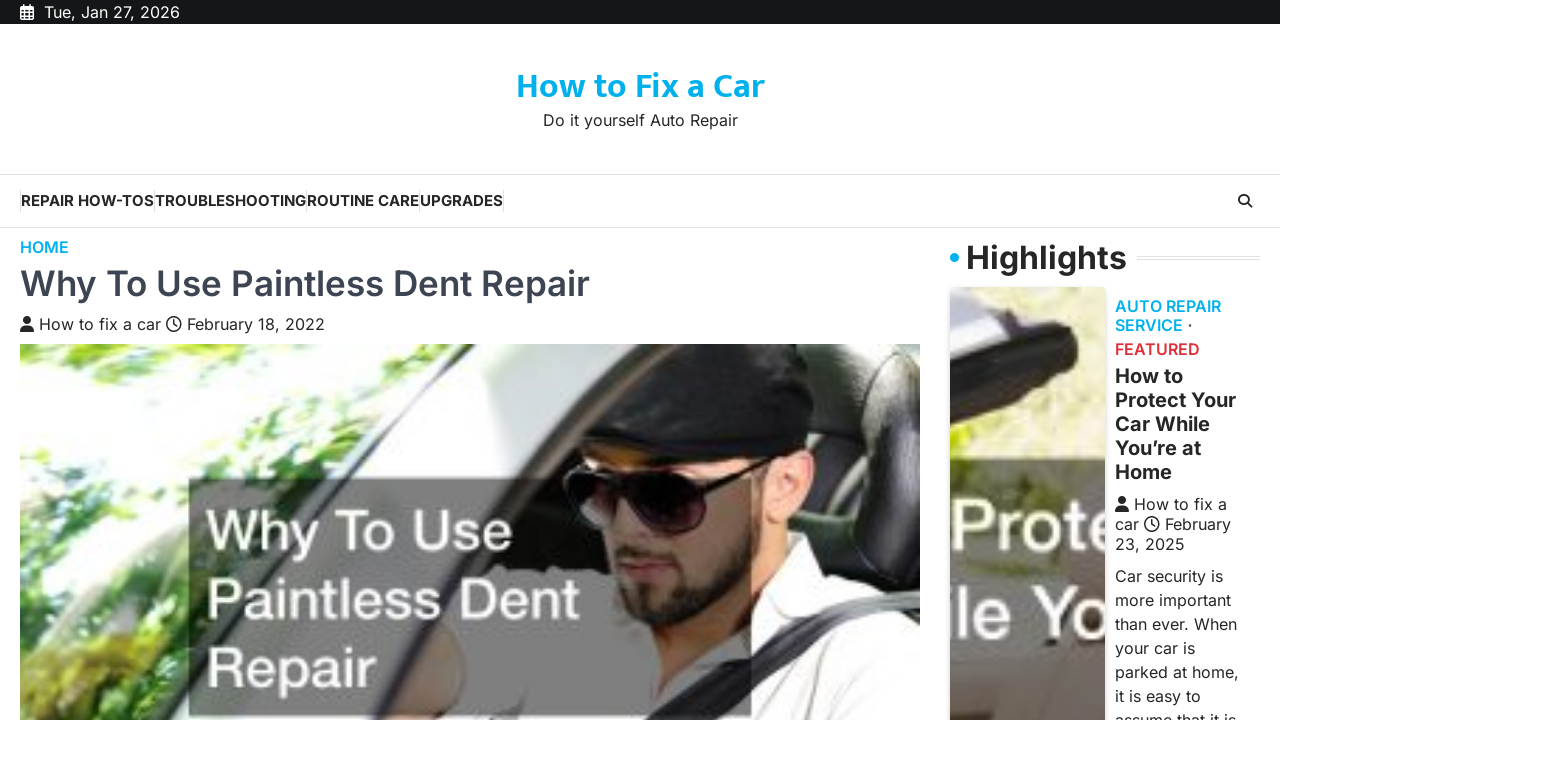

--- FILE ---
content_type: text/html; charset=UTF-8
request_url: https://howtofixacar.info/why-to-use-paintless-dent-repair/
body_size: 13262
content:
<!doctype html>
<html lang="en-US">
<head>
	<meta charset="UTF-8">
	<meta name="viewport" content="width=device-width, initial-scale=1">
	<link rel="profile" href="https://gmpg.org/xfn/11">

	<meta name='robots' content='index, follow, max-image-preview:large, max-snippet:-1, max-video-preview:-1' />

	<!-- This site is optimized with the Yoast SEO plugin v26.8 - https://yoast.com/product/yoast-seo-wordpress/ -->
	<title>Why To Use Paintless Dent Repair - How to Fix a Car</title>
	<link rel="canonical" href="https://howtofixacar.info/why-to-use-paintless-dent-repair/" />
	<meta property="og:locale" content="en_US" />
	<meta property="og:type" content="article" />
	<meta property="og:title" content="Why To Use Paintless Dent Repair - How to Fix a Car" />
	<meta property="og:description" content="If your car has a minor dent in it, you might benefit from paintless dent repair. This is a process&hellip;" />
	<meta property="og:url" content="https://howtofixacar.info/why-to-use-paintless-dent-repair/" />
	<meta property="og:site_name" content="How to Fix a Car" />
	<meta property="article:published_time" content="2022-02-18T18:33:51+00:00" />
	<meta property="article:modified_time" content="2022-02-18T18:33:59+00:00" />
	<meta property="og:image" content="https://howtofixacar.info/wp-content/uploads/2022/02/790080.jpg" />
	<meta property="og:image:width" content="800" />
	<meta property="og:image:height" content="532" />
	<meta property="og:image:type" content="image/jpeg" />
	<meta name="author" content="How to fix a car" />
	<meta name="twitter:card" content="summary_large_image" />
	<meta name="twitter:label1" content="Written by" />
	<meta name="twitter:data1" content="How to fix a car" />
	<meta name="twitter:label2" content="Est. reading time" />
	<meta name="twitter:data2" content="1 minute" />
	<script type="application/ld+json" class="yoast-schema-graph">{"@context":"https://schema.org","@graph":[{"@type":"Article","@id":"https://howtofixacar.info/why-to-use-paintless-dent-repair/#article","isPartOf":{"@id":"https://howtofixacar.info/why-to-use-paintless-dent-repair/"},"author":{"name":"How to fix a car","@id":"https://howtofixacar.info/#/schema/person/c9150c28376fde2394d1a89d74922503"},"headline":"Why To Use Paintless Dent Repair","datePublished":"2022-02-18T18:33:51+00:00","dateModified":"2022-02-18T18:33:59+00:00","mainEntityOfPage":{"@id":"https://howtofixacar.info/why-to-use-paintless-dent-repair/"},"wordCount":206,"commentCount":0,"image":{"@id":"https://howtofixacar.info/why-to-use-paintless-dent-repair/#primaryimage"},"thumbnailUrl":"https://howtofixacar.info/wp-content/uploads/2022/02/790080.jpg","articleSection":["Home"],"inLanguage":"en-US"},{"@type":"WebPage","@id":"https://howtofixacar.info/why-to-use-paintless-dent-repair/","url":"https://howtofixacar.info/why-to-use-paintless-dent-repair/","name":"Why To Use Paintless Dent Repair - How to Fix a Car","isPartOf":{"@id":"https://howtofixacar.info/#website"},"primaryImageOfPage":{"@id":"https://howtofixacar.info/why-to-use-paintless-dent-repair/#primaryimage"},"image":{"@id":"https://howtofixacar.info/why-to-use-paintless-dent-repair/#primaryimage"},"thumbnailUrl":"https://howtofixacar.info/wp-content/uploads/2022/02/790080.jpg","datePublished":"2022-02-18T18:33:51+00:00","dateModified":"2022-02-18T18:33:59+00:00","author":{"@id":"https://howtofixacar.info/#/schema/person/c9150c28376fde2394d1a89d74922503"},"breadcrumb":{"@id":"https://howtofixacar.info/why-to-use-paintless-dent-repair/#breadcrumb"},"inLanguage":"en-US","potentialAction":[{"@type":"ReadAction","target":["https://howtofixacar.info/why-to-use-paintless-dent-repair/"]}]},{"@type":"ImageObject","inLanguage":"en-US","@id":"https://howtofixacar.info/why-to-use-paintless-dent-repair/#primaryimage","url":"https://howtofixacar.info/wp-content/uploads/2022/02/790080.jpg","contentUrl":"https://howtofixacar.info/wp-content/uploads/2022/02/790080.jpg","width":800,"height":532},{"@type":"BreadcrumbList","@id":"https://howtofixacar.info/why-to-use-paintless-dent-repair/#breadcrumb","itemListElement":[{"@type":"ListItem","position":1,"name":"Home","item":"https://howtofixacar.info/"},{"@type":"ListItem","position":2,"name":"Why To Use Paintless Dent Repair"}]},{"@type":"WebSite","@id":"https://howtofixacar.info/#website","url":"https://howtofixacar.info/","name":"How to Fix a Car","description":"Do it yourself Auto Repair","potentialAction":[{"@type":"SearchAction","target":{"@type":"EntryPoint","urlTemplate":"https://howtofixacar.info/?s={search_term_string}"},"query-input":{"@type":"PropertyValueSpecification","valueRequired":true,"valueName":"search_term_string"}}],"inLanguage":"en-US"},{"@type":"Person","@id":"https://howtofixacar.info/#/schema/person/c9150c28376fde2394d1a89d74922503","name":"How to fix a car","image":{"@type":"ImageObject","inLanguage":"en-US","@id":"https://howtofixacar.info/#/schema/person/image/","url":"https://secure.gravatar.com/avatar/9baecf92bae6639a4e61738fb5c8b53b063b214f232b91bd950a7b295f0cd154?s=96&d=wavatar&r=g","contentUrl":"https://secure.gravatar.com/avatar/9baecf92bae6639a4e61738fb5c8b53b063b214f232b91bd950a7b295f0cd154?s=96&d=wavatar&r=g","caption":"How to fix a car"},"url":"https://howtofixacar.info/author/how-to-fix-a-car/"}]}</script>
	<!-- / Yoast SEO plugin. -->


<link rel="alternate" type="application/rss+xml" title="How to Fix a Car &raquo; Feed" href="https://howtofixacar.info/feed/" />
<link rel="alternate" title="oEmbed (JSON)" type="application/json+oembed" href="https://howtofixacar.info/wp-json/oembed/1.0/embed?url=https%3A%2F%2Fhowtofixacar.info%2Fwhy-to-use-paintless-dent-repair%2F" />
<link rel="alternate" title="oEmbed (XML)" type="text/xml+oembed" href="https://howtofixacar.info/wp-json/oembed/1.0/embed?url=https%3A%2F%2Fhowtofixacar.info%2Fwhy-to-use-paintless-dent-repair%2F&#038;format=xml" />
<style id='wp-img-auto-sizes-contain-inline-css'>
img:is([sizes=auto i],[sizes^="auto," i]){contain-intrinsic-size:3000px 1500px}
/*# sourceURL=wp-img-auto-sizes-contain-inline-css */
</style>
<style id='wp-emoji-styles-inline-css'>

	img.wp-smiley, img.emoji {
		display: inline !important;
		border: none !important;
		box-shadow: none !important;
		height: 1em !important;
		width: 1em !important;
		margin: 0 0.07em !important;
		vertical-align: -0.1em !important;
		background: none !important;
		padding: 0 !important;
	}
/*# sourceURL=wp-emoji-styles-inline-css */
</style>
<style id='wp-block-library-inline-css'>
:root{--wp-block-synced-color:#7a00df;--wp-block-synced-color--rgb:122,0,223;--wp-bound-block-color:var(--wp-block-synced-color);--wp-editor-canvas-background:#ddd;--wp-admin-theme-color:#007cba;--wp-admin-theme-color--rgb:0,124,186;--wp-admin-theme-color-darker-10:#006ba1;--wp-admin-theme-color-darker-10--rgb:0,107,160.5;--wp-admin-theme-color-darker-20:#005a87;--wp-admin-theme-color-darker-20--rgb:0,90,135;--wp-admin-border-width-focus:2px}@media (min-resolution:192dpi){:root{--wp-admin-border-width-focus:1.5px}}.wp-element-button{cursor:pointer}:root .has-very-light-gray-background-color{background-color:#eee}:root .has-very-dark-gray-background-color{background-color:#313131}:root .has-very-light-gray-color{color:#eee}:root .has-very-dark-gray-color{color:#313131}:root .has-vivid-green-cyan-to-vivid-cyan-blue-gradient-background{background:linear-gradient(135deg,#00d084,#0693e3)}:root .has-purple-crush-gradient-background{background:linear-gradient(135deg,#34e2e4,#4721fb 50%,#ab1dfe)}:root .has-hazy-dawn-gradient-background{background:linear-gradient(135deg,#faaca8,#dad0ec)}:root .has-subdued-olive-gradient-background{background:linear-gradient(135deg,#fafae1,#67a671)}:root .has-atomic-cream-gradient-background{background:linear-gradient(135deg,#fdd79a,#004a59)}:root .has-nightshade-gradient-background{background:linear-gradient(135deg,#330968,#31cdcf)}:root .has-midnight-gradient-background{background:linear-gradient(135deg,#020381,#2874fc)}:root{--wp--preset--font-size--normal:16px;--wp--preset--font-size--huge:42px}.has-regular-font-size{font-size:1em}.has-larger-font-size{font-size:2.625em}.has-normal-font-size{font-size:var(--wp--preset--font-size--normal)}.has-huge-font-size{font-size:var(--wp--preset--font-size--huge)}.has-text-align-center{text-align:center}.has-text-align-left{text-align:left}.has-text-align-right{text-align:right}.has-fit-text{white-space:nowrap!important}#end-resizable-editor-section{display:none}.aligncenter{clear:both}.items-justified-left{justify-content:flex-start}.items-justified-center{justify-content:center}.items-justified-right{justify-content:flex-end}.items-justified-space-between{justify-content:space-between}.screen-reader-text{border:0;clip-path:inset(50%);height:1px;margin:-1px;overflow:hidden;padding:0;position:absolute;width:1px;word-wrap:normal!important}.screen-reader-text:focus{background-color:#ddd;clip-path:none;color:#444;display:block;font-size:1em;height:auto;left:5px;line-height:normal;padding:15px 23px 14px;text-decoration:none;top:5px;width:auto;z-index:100000}html :where(.has-border-color){border-style:solid}html :where([style*=border-top-color]){border-top-style:solid}html :where([style*=border-right-color]){border-right-style:solid}html :where([style*=border-bottom-color]){border-bottom-style:solid}html :where([style*=border-left-color]){border-left-style:solid}html :where([style*=border-width]){border-style:solid}html :where([style*=border-top-width]){border-top-style:solid}html :where([style*=border-right-width]){border-right-style:solid}html :where([style*=border-bottom-width]){border-bottom-style:solid}html :where([style*=border-left-width]){border-left-style:solid}html :where(img[class*=wp-image-]){height:auto;max-width:100%}:where(figure){margin:0 0 1em}html :where(.is-position-sticky){--wp-admin--admin-bar--position-offset:var(--wp-admin--admin-bar--height,0px)}@media screen and (max-width:600px){html :where(.is-position-sticky){--wp-admin--admin-bar--position-offset:0px}}

/*# sourceURL=wp-block-library-inline-css */
</style><style id='global-styles-inline-css'>
:root{--wp--preset--aspect-ratio--square: 1;--wp--preset--aspect-ratio--4-3: 4/3;--wp--preset--aspect-ratio--3-4: 3/4;--wp--preset--aspect-ratio--3-2: 3/2;--wp--preset--aspect-ratio--2-3: 2/3;--wp--preset--aspect-ratio--16-9: 16/9;--wp--preset--aspect-ratio--9-16: 9/16;--wp--preset--color--black: #000000;--wp--preset--color--cyan-bluish-gray: #abb8c3;--wp--preset--color--white: #ffffff;--wp--preset--color--pale-pink: #f78da7;--wp--preset--color--vivid-red: #cf2e2e;--wp--preset--color--luminous-vivid-orange: #ff6900;--wp--preset--color--luminous-vivid-amber: #fcb900;--wp--preset--color--light-green-cyan: #7bdcb5;--wp--preset--color--vivid-green-cyan: #00d084;--wp--preset--color--pale-cyan-blue: #8ed1fc;--wp--preset--color--vivid-cyan-blue: #0693e3;--wp--preset--color--vivid-purple: #9b51e0;--wp--preset--gradient--vivid-cyan-blue-to-vivid-purple: linear-gradient(135deg,rgb(6,147,227) 0%,rgb(155,81,224) 100%);--wp--preset--gradient--light-green-cyan-to-vivid-green-cyan: linear-gradient(135deg,rgb(122,220,180) 0%,rgb(0,208,130) 100%);--wp--preset--gradient--luminous-vivid-amber-to-luminous-vivid-orange: linear-gradient(135deg,rgb(252,185,0) 0%,rgb(255,105,0) 100%);--wp--preset--gradient--luminous-vivid-orange-to-vivid-red: linear-gradient(135deg,rgb(255,105,0) 0%,rgb(207,46,46) 100%);--wp--preset--gradient--very-light-gray-to-cyan-bluish-gray: linear-gradient(135deg,rgb(238,238,238) 0%,rgb(169,184,195) 100%);--wp--preset--gradient--cool-to-warm-spectrum: linear-gradient(135deg,rgb(74,234,220) 0%,rgb(151,120,209) 20%,rgb(207,42,186) 40%,rgb(238,44,130) 60%,rgb(251,105,98) 80%,rgb(254,248,76) 100%);--wp--preset--gradient--blush-light-purple: linear-gradient(135deg,rgb(255,206,236) 0%,rgb(152,150,240) 100%);--wp--preset--gradient--blush-bordeaux: linear-gradient(135deg,rgb(254,205,165) 0%,rgb(254,45,45) 50%,rgb(107,0,62) 100%);--wp--preset--gradient--luminous-dusk: linear-gradient(135deg,rgb(255,203,112) 0%,rgb(199,81,192) 50%,rgb(65,88,208) 100%);--wp--preset--gradient--pale-ocean: linear-gradient(135deg,rgb(255,245,203) 0%,rgb(182,227,212) 50%,rgb(51,167,181) 100%);--wp--preset--gradient--electric-grass: linear-gradient(135deg,rgb(202,248,128) 0%,rgb(113,206,126) 100%);--wp--preset--gradient--midnight: linear-gradient(135deg,rgb(2,3,129) 0%,rgb(40,116,252) 100%);--wp--preset--font-size--small: 13px;--wp--preset--font-size--medium: 20px;--wp--preset--font-size--large: 36px;--wp--preset--font-size--x-large: 42px;--wp--preset--spacing--20: 0.44rem;--wp--preset--spacing--30: 0.67rem;--wp--preset--spacing--40: 1rem;--wp--preset--spacing--50: 1.5rem;--wp--preset--spacing--60: 2.25rem;--wp--preset--spacing--70: 3.38rem;--wp--preset--spacing--80: 5.06rem;--wp--preset--shadow--natural: 6px 6px 9px rgba(0, 0, 0, 0.2);--wp--preset--shadow--deep: 12px 12px 50px rgba(0, 0, 0, 0.4);--wp--preset--shadow--sharp: 6px 6px 0px rgba(0, 0, 0, 0.2);--wp--preset--shadow--outlined: 6px 6px 0px -3px rgb(255, 255, 255), 6px 6px rgb(0, 0, 0);--wp--preset--shadow--crisp: 6px 6px 0px rgb(0, 0, 0);}:where(.is-layout-flex){gap: 0.5em;}:where(.is-layout-grid){gap: 0.5em;}body .is-layout-flex{display: flex;}.is-layout-flex{flex-wrap: wrap;align-items: center;}.is-layout-flex > :is(*, div){margin: 0;}body .is-layout-grid{display: grid;}.is-layout-grid > :is(*, div){margin: 0;}:where(.wp-block-columns.is-layout-flex){gap: 2em;}:where(.wp-block-columns.is-layout-grid){gap: 2em;}:where(.wp-block-post-template.is-layout-flex){gap: 1.25em;}:where(.wp-block-post-template.is-layout-grid){gap: 1.25em;}.has-black-color{color: var(--wp--preset--color--black) !important;}.has-cyan-bluish-gray-color{color: var(--wp--preset--color--cyan-bluish-gray) !important;}.has-white-color{color: var(--wp--preset--color--white) !important;}.has-pale-pink-color{color: var(--wp--preset--color--pale-pink) !important;}.has-vivid-red-color{color: var(--wp--preset--color--vivid-red) !important;}.has-luminous-vivid-orange-color{color: var(--wp--preset--color--luminous-vivid-orange) !important;}.has-luminous-vivid-amber-color{color: var(--wp--preset--color--luminous-vivid-amber) !important;}.has-light-green-cyan-color{color: var(--wp--preset--color--light-green-cyan) !important;}.has-vivid-green-cyan-color{color: var(--wp--preset--color--vivid-green-cyan) !important;}.has-pale-cyan-blue-color{color: var(--wp--preset--color--pale-cyan-blue) !important;}.has-vivid-cyan-blue-color{color: var(--wp--preset--color--vivid-cyan-blue) !important;}.has-vivid-purple-color{color: var(--wp--preset--color--vivid-purple) !important;}.has-black-background-color{background-color: var(--wp--preset--color--black) !important;}.has-cyan-bluish-gray-background-color{background-color: var(--wp--preset--color--cyan-bluish-gray) !important;}.has-white-background-color{background-color: var(--wp--preset--color--white) !important;}.has-pale-pink-background-color{background-color: var(--wp--preset--color--pale-pink) !important;}.has-vivid-red-background-color{background-color: var(--wp--preset--color--vivid-red) !important;}.has-luminous-vivid-orange-background-color{background-color: var(--wp--preset--color--luminous-vivid-orange) !important;}.has-luminous-vivid-amber-background-color{background-color: var(--wp--preset--color--luminous-vivid-amber) !important;}.has-light-green-cyan-background-color{background-color: var(--wp--preset--color--light-green-cyan) !important;}.has-vivid-green-cyan-background-color{background-color: var(--wp--preset--color--vivid-green-cyan) !important;}.has-pale-cyan-blue-background-color{background-color: var(--wp--preset--color--pale-cyan-blue) !important;}.has-vivid-cyan-blue-background-color{background-color: var(--wp--preset--color--vivid-cyan-blue) !important;}.has-vivid-purple-background-color{background-color: var(--wp--preset--color--vivid-purple) !important;}.has-black-border-color{border-color: var(--wp--preset--color--black) !important;}.has-cyan-bluish-gray-border-color{border-color: var(--wp--preset--color--cyan-bluish-gray) !important;}.has-white-border-color{border-color: var(--wp--preset--color--white) !important;}.has-pale-pink-border-color{border-color: var(--wp--preset--color--pale-pink) !important;}.has-vivid-red-border-color{border-color: var(--wp--preset--color--vivid-red) !important;}.has-luminous-vivid-orange-border-color{border-color: var(--wp--preset--color--luminous-vivid-orange) !important;}.has-luminous-vivid-amber-border-color{border-color: var(--wp--preset--color--luminous-vivid-amber) !important;}.has-light-green-cyan-border-color{border-color: var(--wp--preset--color--light-green-cyan) !important;}.has-vivid-green-cyan-border-color{border-color: var(--wp--preset--color--vivid-green-cyan) !important;}.has-pale-cyan-blue-border-color{border-color: var(--wp--preset--color--pale-cyan-blue) !important;}.has-vivid-cyan-blue-border-color{border-color: var(--wp--preset--color--vivid-cyan-blue) !important;}.has-vivid-purple-border-color{border-color: var(--wp--preset--color--vivid-purple) !important;}.has-vivid-cyan-blue-to-vivid-purple-gradient-background{background: var(--wp--preset--gradient--vivid-cyan-blue-to-vivid-purple) !important;}.has-light-green-cyan-to-vivid-green-cyan-gradient-background{background: var(--wp--preset--gradient--light-green-cyan-to-vivid-green-cyan) !important;}.has-luminous-vivid-amber-to-luminous-vivid-orange-gradient-background{background: var(--wp--preset--gradient--luminous-vivid-amber-to-luminous-vivid-orange) !important;}.has-luminous-vivid-orange-to-vivid-red-gradient-background{background: var(--wp--preset--gradient--luminous-vivid-orange-to-vivid-red) !important;}.has-very-light-gray-to-cyan-bluish-gray-gradient-background{background: var(--wp--preset--gradient--very-light-gray-to-cyan-bluish-gray) !important;}.has-cool-to-warm-spectrum-gradient-background{background: var(--wp--preset--gradient--cool-to-warm-spectrum) !important;}.has-blush-light-purple-gradient-background{background: var(--wp--preset--gradient--blush-light-purple) !important;}.has-blush-bordeaux-gradient-background{background: var(--wp--preset--gradient--blush-bordeaux) !important;}.has-luminous-dusk-gradient-background{background: var(--wp--preset--gradient--luminous-dusk) !important;}.has-pale-ocean-gradient-background{background: var(--wp--preset--gradient--pale-ocean) !important;}.has-electric-grass-gradient-background{background: var(--wp--preset--gradient--electric-grass) !important;}.has-midnight-gradient-background{background: var(--wp--preset--gradient--midnight) !important;}.has-small-font-size{font-size: var(--wp--preset--font-size--small) !important;}.has-medium-font-size{font-size: var(--wp--preset--font-size--medium) !important;}.has-large-font-size{font-size: var(--wp--preset--font-size--large) !important;}.has-x-large-font-size{font-size: var(--wp--preset--font-size--x-large) !important;}
/*# sourceURL=global-styles-inline-css */
</style>

<style id='classic-theme-styles-inline-css'>
/*! This file is auto-generated */
.wp-block-button__link{color:#fff;background-color:#32373c;border-radius:9999px;box-shadow:none;text-decoration:none;padding:calc(.667em + 2px) calc(1.333em + 2px);font-size:1.125em}.wp-block-file__button{background:#32373c;color:#fff;text-decoration:none}
/*# sourceURL=/wp-includes/css/classic-themes.min.css */
</style>
<link rel='stylesheet' id='newsbreeze-slick-style-css' href='https://howtofixacar.info/wp-content/themes/newsbreeze/assets/css/slick.min.css?ver=1.8.1' media='all' />
<link rel='stylesheet' id='newsbreeze-fontawesome-style-css' href='https://howtofixacar.info/wp-content/themes/newsbreeze/assets/css/fontawesome.min.css?ver=6.4.2' media='all' />
<link rel='stylesheet' id='newsbreeze-google-fonts-css' href='https://howtofixacar.info/wp-content/fonts/219b9c10ee6cbc871e47a85147b44415.css' media='all' />
<link rel='stylesheet' id='newsbreeze-style-css' href='https://howtofixacar.info/wp-content/themes/newsbreeze/style.css?ver=1.0.1' media='all' />
<style id='newsbreeze-style-inline-css'>

	/* Color */
	:root {
		--header-text-color: #00b1ed;
	}
	
	/* Typograhpy */
	:root {
		--font-heading: "Inter", serif;
		--font-main: -apple-system, BlinkMacSystemFont,"Inter", "Segoe UI", Roboto, Oxygen-Sans, Ubuntu, Cantarell, "Helvetica Neue", sans-serif;
	}

	body,
	button, input, select, optgroup, textarea {
		font-family: "Inter", serif;
	}

	.site-title a {
		font-family: "Mukta", serif;
	}

	.site-description {
		font-family: "Inter", serif;
	}
	
/*# sourceURL=newsbreeze-style-inline-css */
</style>
<script src="https://howtofixacar.info/wp-includes/js/jquery/jquery.min.js?ver=3.7.1" id="jquery-core-js"></script>
<script src="https://howtofixacar.info/wp-includes/js/jquery/jquery-migrate.min.js?ver=3.4.1" id="jquery-migrate-js"></script>
<link rel="https://api.w.org/" href="https://howtofixacar.info/wp-json/" /><link rel="alternate" title="JSON" type="application/json" href="https://howtofixacar.info/wp-json/wp/v2/posts/863" /><link rel="EditURI" type="application/rsd+xml" title="RSD" href="https://howtofixacar.info/xmlrpc.php?rsd" />
<meta name="generator" content="WordPress 6.9" />
<link rel='shortlink' href='https://howtofixacar.info/?p=863' />

<style type="text/css" id="breadcrumb-trail-css">.trail-items li::after {content: "/";}</style>
<meta name="generator" content="speculation-rules 1.6.0">
		<style id="wp-custom-css">
			.site-branding a {
    font-size: 35px !important;
}
@media only screen and (max-width:768px){
	h1, h1 a, h1 span{
	font-size:32px !important;
	}
	h2, h2 a, h2 span{
	font-size:26px !important;
	}
	h3, h3 a, h3 span{
	font-size:20px !important;
	}
	h4, h4 a, h4 span{
	font-size:18px !important;
	}
}
@media only screen and (min-width:769px) and (max-width:1024px){
	h1, h1 a, h1 span{
	font-size:35px !important;
	}
	h2, h2 a, h2 span{
	font-size:32px !important;
	}
	h3, h3 a, h3 span{
	font-size:20px !important;
	}
	h4, h4 a, h4 span{
	font-size:18px !important;
	}
}
@media only screen and (min-width:1025px){
	h1, h1 a, h1 span{
	font-size:35px !important;
	}
	h2, h2 a, h2 span{
	font-size:32px !important;
	}
	h3, h3 a, h3 span{
	font-size:20px !important;
	}
	h4, h4 a, h4 span{
	font-size:18px !important;
	}
}
body p, body div{
	font-size:16px !important;
}
h1, h2, h3, h4, h1 a, h2 a, h3 a, h4 a, h1 span, h2 span, h3 span, h4 span{
	line-height:normal !Important;
}		</style>
		</head>

<body class="wp-singular post-template-default single single-post postid-863 single-format-standard wp-embed-responsive wp-theme-newsbreeze right-sidebar light-theme">
		<div id="page" class="site ascendoor-site-wrapper">
		<a class="skip-link screen-reader-text" href="#primary">Skip to content</a>
		<div id="loader">
			<div class="loader-container">
				<div id="preloader" class="style-2">
					<div class="dot"></div>
				</div>
			</div>
		</div><!-- #loader -->
		<header id="masthead" class="site-header header-style-3 logo-size-small">
			<div class="top-middle-header-wrapper " style="background-image: url('');">
									<div class="top-header-part">
						<div class="ascendoor-wrapper">
							<div class="top-header-wrapper">
								<div class="top-header-left">
									<div class="date-wrap">
										<i class="far fa-calendar-alt"></i>
										<span>Tue, Jan 27, 2026</span>
									</div>
								</div>
								<div class="top-header-right">
									<div class="social-icons">
																			</div>
								</div>
							</div>
						</div>
					</div>
								<div class="middle-header-part">
										<div class="ascendoor-wrapper">
						<div class="middle-header-wrapper no-image">
							<div class="site-branding">
																<div class="site-identity">
																		<p class="site-title"><a href="https://howtofixacar.info/" rel="home">How to Fix a Car</a></p>
																		<p class="site-description">
										Do it yourself Auto Repair										</p>
																	</div>
							</div><!-- .site-branding -->
													</div>
					</div>
				</div>
			</div>
			<div class="bottom-header-part-outer">
				<div class="bottom-header-part">
					<div class="ascendoor-wrapper">
						<div class="bottom-header-wrapper">
							<div class="navigation-part">
								<nav id="site-navigation" class="main-navigation">
									<button class="menu-toggle" aria-controls="primary-menu" aria-expanded="false">
										<span class="hamburger">
											<svg viewBox="0 0 100 100" xmlns="http://www.w3.org/2000/svg">
												<circle cx="50" cy="50" r="30"></circle>
												<path class="line--1" d="M0 70l28-28c2-2 2-2 7-2h64"></path>
												<path class="line--2" d="M0 50h99"></path>
												<path class="line--3" d="M0 30l28 28c2 2 2 2 7 2h64"></path>
											</svg>
										</span>
									</button>
									<div class="main-navigation-links">
										<div class="menu-main-menu-container"><ul id="menu-main-menu" class="menu"><li id="menu-item-1668" class="menu-item menu-item-type-taxonomy menu-item-object-category menu-item-1668"><a href="https://howtofixacar.info/category/repair-how-tos/">Repair How-Tos</a></li>
<li id="menu-item-1669" class="menu-item menu-item-type-taxonomy menu-item-object-category menu-item-1669"><a href="https://howtofixacar.info/category/troubleshooting/">Troubleshooting</a></li>
<li id="menu-item-1670" class="menu-item menu-item-type-taxonomy menu-item-object-category menu-item-1670"><a href="https://howtofixacar.info/category/routine-care/">Routine Care</a></li>
<li id="menu-item-1671" class="menu-item menu-item-type-taxonomy menu-item-object-category menu-item-1671"><a href="https://howtofixacar.info/category/upgrades/">Upgrades</a></li>
</ul></div>									</div>
								</nav><!-- #site-navigation -->
							</div>
							<div class="bottom-header-right-part">
								<div class="header-search">
									<div class="header-search-wrap">
										<a href="#" title="Search" class="header-search-icon">
											<i class="fa-solid fa-magnifying-glass"></i>
										</a>
										<div class="header-search-form">
											<form role="search" method="get" class="search-form" action="https://howtofixacar.info/">
				<label>
					<span class="screen-reader-text">Search for:</span>
					<input type="search" class="search-field" placeholder="Search &hellip;" value="" name="s" />
				</label>
				<input type="submit" class="search-submit" value="Search" />
			</form>										</div>
									</div>
								</div>
							</div>
						</div>
					</div>
				</div>
			</div>
		</header><!-- #masthead -->


					<div id="content" class="site-content">
				<div class="ascendoor-wrapper">
					<div class="ascendoor-page">
					<main id="primary" class="site-main">

	
<article id="post-863" class="post-863 post type-post status-publish format-standard has-post-thumbnail hentry category-home">
	<div class="mag-post-single">
		<div class="mag-post-detail">
			<div class="mag-post-category">
				<a href="https://howtofixacar.info/category/home/">Home</a>			</div>
			<header class="entry-header">
				<h1 class="entry-title">Why To Use Paintless Dent Repair</h1>					<div class="mag-post-meta">
						<span class="post-author"> <a class="url fn n" href="https://howtofixacar.info/author/how-to-fix-a-car/"><i class="fas fa-user"></i>How to fix a car</a></span><span class="post-date"><a href="https://howtofixacar.info/why-to-use-paintless-dent-repair/" rel="bookmark"><i class="far fa-clock"></i><time class="entry-date published" datetime="2022-02-18T18:33:51+00:00">February 18, 2022</time><time class="updated" datetime="2022-02-18T18:33:59+00:00">February 18, 2022</time></a></span>					</div>
							</header><!-- .entry-header -->
		</div>
	</div>
	
			<div class="post-thumbnail">
				<img width="320" height="180" src="https://howtofixacar.info/wp-content/uploads/2022/02/790080-320x180.jpg" class="attachment-post-thumbnail size-post-thumbnail wp-post-image" alt="" decoding="async" fetchpriority="high" />			</div><!-- .post-thumbnail -->

			<div class="entry-content">
		<img decoding="async" src="http://howtofixacar.info/wp-content/uploads/2021/08/ftc-disclosure-0809.jpg" style="width:100%; margin:auto;">

<p><p>If your car has a minor dent in it, you might benefit from  <a href='https://www.texasdentworks.com'>paintless dent repair</a>. This is a process that specially-trained technicians use to remove small dents from your car without damaging the paint in the process. Keep reading to learn about why PDR is a good option for you. </p>
<p> <iframe width='700' height='470' src='https://www.youtube.com/embed/nPU4pFl_5Gw' frameborder='0' allow='accelerometer; autoplay; clipboard-write; encrypted-media; gyroscope; picture-in-picture' allowfullscreen></iframe><br /><a href='https://www.youtube.com/watch?v=nPU4pFl_5Gw' rel='nofollow'>Video Source</a></p>
<p>This process has a very quick turnaround time. You can be in your car again in 24 hours. You won&#8217;t need to invest in an expensive rental while you wait in line at an auto body shop.</p>
<p>You will also not need to worry about a bad color match with paint. When others try to repair dents, there can be scratches left that need to be painted over. This method eliminates that risk and leaves you with a car that looks brand new.</p>
<p>The repairs can even be done from the interior of the panel, where the metal is pushed out into its original shape. This unique repair method creates a seamless look for your vehicle.</p>
<p>Call or contact a PDR company or technician today. They can talk you through their process and provide you with great reviews from former customers. Don&#8217;t wait to get your dents repaired.</p>
<p>. </p>
	</div><!-- .entry-content -->

	<footer class="entry-footer">
			</footer><!-- .entry-footer -->

</article><!-- #post-863 -->

	<nav class="navigation post-navigation" aria-label="Posts">
		<h2 class="screen-reader-text">Post navigation</h2>
		<div class="nav-links"><div class="nav-previous"><a href="https://howtofixacar.info/what-is-wheel-alignment/" rel="prev"><span>&#10229;</span> <span class="nav-title">What Is Wheel Alignment?</span></a></div><div class="nav-next"><a href="https://howtofixacar.info/what-its-like-working-in-auto-collision-repair/" rel="next"><span class="nav-title">What Its Like Working in Auto Collision Repair</span> <span>&#10230;</span></a></div></div>
	</nav>				<div class="related-posts">
					<h2>Related Posts</h2>
					<div class="row">
													<div>
								<article id="post-832" class="post-832 post type-post status-publish format-standard has-post-thumbnail hentry category-home">
									
			<div class="post-thumbnail">
				<img width="320" height="180" src="https://howtofixacar.info/wp-content/uploads/2022/02/776858-320x180.jpg" class="attachment-post-thumbnail size-post-thumbnail wp-post-image" alt="" decoding="async" />			</div><!-- .post-thumbnail -->

											<header class="entry-header">
										<h5 class="entry-title"><a href="https://howtofixacar.info/how-to-clean-car-interiors-like-a-pro/" rel="bookmark">How to Clean Car Interiors Like a Pro</a></h5>									</header><!-- .entry-header -->
									<div class="entry-content">
										<p>Video Source Car interiors can get pretty dirty without you noticing. This article will detail how to clean the interior&hellip;</p>
									</div><!-- .entry-content -->
								</article>
							</div>
														<div>
								<article id="post-1375" class="post-1375 post type-post status-publish format-standard has-post-thumbnail hentry category-home">
									
			<div class="post-thumbnail">
				<img width="320" height="180" src="https://howtofixacar.info/wp-content/uploads/2024/05/3098-320x180.jpg" class="attachment-post-thumbnail size-post-thumbnail wp-post-image" alt="" decoding="async" srcset="https://howtofixacar.info/wp-content/uploads/2024/05/3098-320x180.jpg 320w, https://howtofixacar.info/wp-content/uploads/2024/05/3098-300x169.jpg 300w, https://howtofixacar.info/wp-content/uploads/2024/05/3098-768x432.jpg 768w, https://howtofixacar.info/wp-content/uploads/2024/05/3098.jpg 800w" sizes="(max-width: 320px) 100vw, 320px" />			</div><!-- .post-thumbnail -->

											<header class="entry-header">
										<h5 class="entry-title"><a href="https://howtofixacar.info/how-to-make-money-through-auto-salvaging/" rel="bookmark">How to Make Money Through Auto Salvaging</a></h5>									</header><!-- .entry-header -->
									<div class="entry-content">
										<p>Auto salvaging presents a lucrative opportunity for entrepreneurs seeking to tap into the ever-growing demand for affordable auto parts and&hellip;</p>
									</div><!-- .entry-content -->
								</article>
							</div>
														<div>
								<article id="post-1249" class="post-1249 post type-post status-publish format-standard has-post-thumbnail hentry category-home">
									
			<div class="post-thumbnail">
				<img width="320" height="180" src="https://howtofixacar.info/wp-content/uploads/2024/01/6191851-320x180.jpg" class="attachment-post-thumbnail size-post-thumbnail wp-post-image" alt="" decoding="async" loading="lazy" />			</div><!-- .post-thumbnail -->

											<header class="entry-header">
										<h5 class="entry-title"><a href="https://howtofixacar.info/essential-tools-for-your-diesel-repair-shop/" rel="bookmark">Essential Tools for Your Diesel Repair Shop</a></h5>									</header><!-- .entry-header -->
									<div class="entry-content">
										<p>In The video, the reporter highlights his top five indispensable tools for a diesel repair shop, starting with the Drill&hellip;</p>
									</div><!-- .entry-content -->
								</article>
							</div>
												</div>
				</div>
				
	</main><!-- #main -->
	
<aside id="secondary" class="widget-area ascendoor-widget-area">
	<section id="newsbreeze_list_widget-2" class="widget ascendoor-widget magazine-list-section style-1">				<div class="section-header">
					<h2 class="widget-title">Highlights</h2>				</div>
						<div class="magazine-section-body">
				<div class="magazine-list-section-wrapper">
												<div class="mag-post-single has-image list-design">
									
									<div class="mag-post-img">
										<a href="https://howtofixacar.info/how-to-protect-your-car-while-youre-at-home/">
											<img width="320" height="180" src="https://howtofixacar.info/wp-content/uploads/2025/02/774102-320x180.jpg" class="attachment-post-thumbnail size-post-thumbnail wp-post-image" alt="" decoding="async" loading="lazy" />										</a>
									</div>
																<div class="mag-post-detail">
									<div class="mag-post-category">
										<a href="https://howtofixacar.info/category/auto-repair-service/">Auto repair service</a><a href="https://howtofixacar.info/category/featured/" style="--cat-color: #df2e38;">Featured</a>									</div>
									<h3 class="mag-post-title">
										<a href="https://howtofixacar.info/how-to-protect-your-car-while-youre-at-home/">How to Protect Your Car While You&#8217;re at Home</a>
									</h3>
									<div class="mag-post-meta">
										<span class="post-author"> <a class="url fn n" href="https://howtofixacar.info/author/how-to-fix-a-car/"><i class="fas fa-user"></i>How to fix a car</a></span><span class="post-date"><a href="https://howtofixacar.info/how-to-protect-your-car-while-youre-at-home/" rel="bookmark"><i class="far fa-clock"></i><time class="entry-date published" datetime="2025-02-23T21:22:26+00:00">February 23, 2025</time><time class="updated" datetime="2025-03-20T11:24:19+00:00">March 20, 2025</time></a></span>									</div>
									<div class="mag-post-excerpt">
										<p>Car security is more important than ever. When your car is parked at home, it is easy to assume that it is safe. However, there are numerous potential risks that can compromise your vehicle&#039;s security.&hellip;</p>
									</div>
								</div>
							</div>
														<div class="mag-post-single has-image list-design">
									
									<div class="mag-post-img">
										<a href="https://howtofixacar.info/how-to-keep-your-new-truck-in-great-condition-long-term/">
											<img width="320" height="180" src="https://howtofixacar.info/wp-content/uploads/2025/01/808772-320x180.jpg" class="attachment-post-thumbnail size-post-thumbnail wp-post-image" alt="" decoding="async" loading="lazy" />										</a>
									</div>
																<div class="mag-post-detail">
									<div class="mag-post-category">
										<a href="https://howtofixacar.info/category/featured/" style="--cat-color: #df2e38;">Featured</a><a href="https://howtofixacar.info/category/home/">Home</a>									</div>
									<h3 class="mag-post-title">
										<a href="https://howtofixacar.info/how-to-keep-your-new-truck-in-great-condition-long-term/">How to Keep Your New Truck in Great Condition Long-Term</a>
									</h3>
									<div class="mag-post-meta">
										<span class="post-author"> <a class="url fn n" href="https://howtofixacar.info/author/how-to-fix-a-car/"><i class="fas fa-user"></i>How to fix a car</a></span><span class="post-date"><a href="https://howtofixacar.info/how-to-keep-your-new-truck-in-great-condition-long-term/" rel="bookmark"><i class="far fa-clock"></i><time class="entry-date published" datetime="2025-01-18T04:15:13+00:00">January 18, 2025</time><time class="updated" datetime="2025-03-20T11:24:19+00:00">March 20, 2025</time></a></span>									</div>
									<div class="mag-post-excerpt">
										<p>Buying a new truck is an exciting milestone, and it often represents more than just a mode of transportation&mdash;it&rsquo;s a statement of style, power, and utility. Whether you use your truck for work, play, or&hellip;</p>
									</div>
								</div>
							</div>
														<div class="mag-post-single has-image list-design">
									
									<div class="mag-post-img">
										<a href="https://howtofixacar.info/could-these-common-automotive-problems-be-affecting-your-vehicle/">
											<img width="320" height="180" src="https://howtofixacar.info/wp-content/uploads/2024/12/215073-320x180.jpg" class="attachment-post-thumbnail size-post-thumbnail wp-post-image" alt="" decoding="async" loading="lazy" />										</a>
									</div>
																<div class="mag-post-detail">
									<div class="mag-post-category">
										<a href="https://howtofixacar.info/category/featured/" style="--cat-color: #df2e38;">Featured</a><a href="https://howtofixacar.info/category/home/">Home</a>									</div>
									<h3 class="mag-post-title">
										<a href="https://howtofixacar.info/could-these-common-automotive-problems-be-affecting-your-vehicle/">Could These Common Automotive Problems Be Affecting Your Vehicle?</a>
									</h3>
									<div class="mag-post-meta">
										<span class="post-author"> <a class="url fn n" href="https://howtofixacar.info/author/how-to-fix-a-car/"><i class="fas fa-user"></i>How to fix a car</a></span><span class="post-date"><a href="https://howtofixacar.info/could-these-common-automotive-problems-be-affecting-your-vehicle/" rel="bookmark"><i class="far fa-clock"></i><time class="entry-date published" datetime="2024-12-14T03:42:50+00:00">December 14, 2024</time><time class="updated" datetime="2025-03-20T11:24:19+00:00">March 20, 2025</time></a></span>									</div>
									<div class="mag-post-excerpt">
										<p>Every car owner, at some point, faces common automotive problems. These issues range from minor inconveniences to major mechanical failures that can compromise the safety and performance of your vehicle. Understanding these common issues can&hellip;</p>
									</div>
								</div>
							</div>
														<div class="mag-post-single has-image list-design">
									
									<div class="mag-post-img">
										<a href="https://howtofixacar.info/a-guide-to-decoding-your-car-repair-billing-statement/">
											<img width="320" height="180" src="https://howtofixacar.info/wp-content/uploads/2024/11/516075-320x180.jpg" class="attachment-post-thumbnail size-post-thumbnail wp-post-image" alt="" decoding="async" loading="lazy" />										</a>
									</div>
																<div class="mag-post-detail">
									<div class="mag-post-category">
										<a href="https://howtofixacar.info/category/featured/" style="--cat-color: #df2e38;">Featured</a><a href="https://howtofixacar.info/category/home/">Home</a>									</div>
									<h3 class="mag-post-title">
										<a href="https://howtofixacar.info/a-guide-to-decoding-your-car-repair-billing-statement/">A Guide to Decoding Your Car Repair Billing Statement</a>
									</h3>
									<div class="mag-post-meta">
										<span class="post-author"> <a class="url fn n" href="https://howtofixacar.info/author/how-to-fix-a-car/"><i class="fas fa-user"></i>How to fix a car</a></span><span class="post-date"><a href="https://howtofixacar.info/a-guide-to-decoding-your-car-repair-billing-statement/" rel="bookmark"><i class="far fa-clock"></i><time class="entry-date published" datetime="2024-11-27T13:24:58+00:00">November 27, 2024</time><time class="updated" datetime="2025-03-20T11:24:19+00:00">March 20, 2025</time></a></span>									</div>
									<div class="mag-post-excerpt">
										<p>Introduction Navigating the world of car repair can be a daunting task, especially when it comes to understanding car repair billing. For many vehicle owners, knowing what to expect in terms of costs and services&hellip;</p>
									</div>
								</div>
							</div>
											</div>
			</div>
			</section>
		<section id="recent-posts-3" class="widget widget_recent_entries">
		<h2 class="widget-title">Recent Posts</h2>
		<ul>
											<li>
					<a href="https://howtofixacar.info/a-guide-to-towing-services-after-a-car-accident/">A Guide to Towing Services After a Car Accident</a>
									</li>
											<li>
					<a href="https://howtofixacar.info/road-safety-and-vehicle-care-responsibilities-every-driver-should-take-seriously/">Road Safety and Vehicle Care: Responsibilities Every Driver Should Take Seriously</a>
									</li>
											<li>
					<a href="https://howtofixacar.info/auto-repair-tips-to-extend-your-vehicles-lifespan/">Auto Repair Tips to Extend Your Vehicles Lifespan</a>
									</li>
											<li>
					<a href="https://howtofixacar.info/how-to-diagnose-car-brake-issues-effectively/">How to Diagnose Car Brake Issues Effectively</a>
									</li>
											<li>
					<a href="https://howtofixacar.info/the-benefits-of-choosing-a-local-auto-repair-company-for-your-vehicle-needs/">The Benefits of Choosing a Local Auto Repair Company for Your Vehicle Needs</a>
									</li>
					</ul>

		</section><section id="calendar-2" class="widget widget_calendar"><h2 class="widget-title">Calendar</h2><div id="calendar_wrap" class="calendar_wrap"><table id="wp-calendar" class="wp-calendar-table">
	<caption>January 2026</caption>
	<thead>
	<tr>
		<th scope="col" aria-label="Monday">M</th>
		<th scope="col" aria-label="Tuesday">T</th>
		<th scope="col" aria-label="Wednesday">W</th>
		<th scope="col" aria-label="Thursday">T</th>
		<th scope="col" aria-label="Friday">F</th>
		<th scope="col" aria-label="Saturday">S</th>
		<th scope="col" aria-label="Sunday">S</th>
	</tr>
	</thead>
	<tbody>
	<tr>
		<td colspan="3" class="pad">&nbsp;</td><td>1</td><td><a href="https://howtofixacar.info/2026/01/02/" aria-label="Posts published on January 2, 2026">2</a></td><td>3</td><td>4</td>
	</tr>
	<tr>
		<td><a href="https://howtofixacar.info/2026/01/05/" aria-label="Posts published on January 5, 2026">5</a></td><td>6</td><td>7</td><td>8</td><td>9</td><td>10</td><td>11</td>
	</tr>
	<tr>
		<td>12</td><td>13</td><td>14</td><td>15</td><td>16</td><td>17</td><td>18</td>
	</tr>
	<tr>
		<td>19</td><td>20</td><td><a href="https://howtofixacar.info/2026/01/21/" aria-label="Posts published on January 21, 2026">21</a></td><td>22</td><td>23</td><td>24</td><td>25</td>
	</tr>
	<tr>
		<td><a href="https://howtofixacar.info/2026/01/26/" aria-label="Posts published on January 26, 2026">26</a></td><td id="today">27</td><td>28</td><td>29</td><td>30</td><td>31</td>
		<td class="pad" colspan="1">&nbsp;</td>
	</tr>
	</tbody>
	</table><nav aria-label="Previous and next months" class="wp-calendar-nav">
		<span class="wp-calendar-nav-prev"><a href="https://howtofixacar.info/2025/12/">&laquo; Dec</a></span>
		<span class="pad">&nbsp;</span>
		<span class="wp-calendar-nav-next">&nbsp;</span>
	</nav></div></section><section id="archives-3" class="widget widget_archive"><h2 class="widget-title">Archives</h2>		<label class="screen-reader-text" for="archives-dropdown-3">Archives</label>
		<select id="archives-dropdown-3" name="archive-dropdown">
			
			<option value="">Select Month</option>
				<option value='https://howtofixacar.info/2026/01/'> January 2026 </option>
	<option value='https://howtofixacar.info/2025/12/'> December 2025 </option>
	<option value='https://howtofixacar.info/2025/10/'> October 2025 </option>
	<option value='https://howtofixacar.info/2025/09/'> September 2025 </option>
	<option value='https://howtofixacar.info/2025/08/'> August 2025 </option>
	<option value='https://howtofixacar.info/2025/07/'> July 2025 </option>
	<option value='https://howtofixacar.info/2025/06/'> June 2025 </option>
	<option value='https://howtofixacar.info/2025/05/'> May 2025 </option>
	<option value='https://howtofixacar.info/2025/04/'> April 2025 </option>
	<option value='https://howtofixacar.info/2025/03/'> March 2025 </option>
	<option value='https://howtofixacar.info/2025/02/'> February 2025 </option>
	<option value='https://howtofixacar.info/2025/01/'> January 2025 </option>
	<option value='https://howtofixacar.info/2024/12/'> December 2024 </option>
	<option value='https://howtofixacar.info/2024/11/'> November 2024 </option>
	<option value='https://howtofixacar.info/2024/10/'> October 2024 </option>
	<option value='https://howtofixacar.info/2024/09/'> September 2024 </option>
	<option value='https://howtofixacar.info/2024/08/'> August 2024 </option>
	<option value='https://howtofixacar.info/2024/07/'> July 2024 </option>
	<option value='https://howtofixacar.info/2024/06/'> June 2024 </option>
	<option value='https://howtofixacar.info/2024/05/'> May 2024 </option>
	<option value='https://howtofixacar.info/2024/04/'> April 2024 </option>
	<option value='https://howtofixacar.info/2024/03/'> March 2024 </option>
	<option value='https://howtofixacar.info/2024/02/'> February 2024 </option>
	<option value='https://howtofixacar.info/2024/01/'> January 2024 </option>
	<option value='https://howtofixacar.info/2023/12/'> December 2023 </option>
	<option value='https://howtofixacar.info/2023/11/'> November 2023 </option>
	<option value='https://howtofixacar.info/2023/10/'> October 2023 </option>
	<option value='https://howtofixacar.info/2023/09/'> September 2023 </option>
	<option value='https://howtofixacar.info/2023/08/'> August 2023 </option>
	<option value='https://howtofixacar.info/2023/07/'> July 2023 </option>
	<option value='https://howtofixacar.info/2023/06/'> June 2023 </option>
	<option value='https://howtofixacar.info/2023/05/'> May 2023 </option>
	<option value='https://howtofixacar.info/2023/04/'> April 2023 </option>
	<option value='https://howtofixacar.info/2023/03/'> March 2023 </option>
	<option value='https://howtofixacar.info/2023/02/'> February 2023 </option>
	<option value='https://howtofixacar.info/2023/01/'> January 2023 </option>
	<option value='https://howtofixacar.info/2022/12/'> December 2022 </option>
	<option value='https://howtofixacar.info/2022/11/'> November 2022 </option>
	<option value='https://howtofixacar.info/2022/10/'> October 2022 </option>
	<option value='https://howtofixacar.info/2022/09/'> September 2022 </option>
	<option value='https://howtofixacar.info/2022/08/'> August 2022 </option>
	<option value='https://howtofixacar.info/2022/07/'> July 2022 </option>
	<option value='https://howtofixacar.info/2022/06/'> June 2022 </option>
	<option value='https://howtofixacar.info/2022/04/'> April 2022 </option>
	<option value='https://howtofixacar.info/2022/03/'> March 2022 </option>
	<option value='https://howtofixacar.info/2022/02/'> February 2022 </option>
	<option value='https://howtofixacar.info/2022/01/'> January 2022 </option>
	<option value='https://howtofixacar.info/2021/12/'> December 2021 </option>
	<option value='https://howtofixacar.info/2021/11/'> November 2021 </option>
	<option value='https://howtofixacar.info/2021/08/'> August 2021 </option>
	<option value='https://howtofixacar.info/2021/07/'> July 2021 </option>
	<option value='https://howtofixacar.info/2021/06/'> June 2021 </option>
	<option value='https://howtofixacar.info/2021/05/'> May 2021 </option>
	<option value='https://howtofixacar.info/2021/04/'> April 2021 </option>
	<option value='https://howtofixacar.info/2021/03/'> March 2021 </option>
	<option value='https://howtofixacar.info/2020/12/'> December 2020 </option>
	<option value='https://howtofixacar.info/2020/11/'> November 2020 </option>
	<option value='https://howtofixacar.info/2020/09/'> September 2020 </option>
	<option value='https://howtofixacar.info/2019/06/'> June 2019 </option>
	<option value='https://howtofixacar.info/2019/05/'> May 2019 </option>
	<option value='https://howtofixacar.info/2019/04/'> April 2019 </option>
	<option value='https://howtofixacar.info/2019/03/'> March 2019 </option>
	<option value='https://howtofixacar.info/2019/02/'> February 2019 </option>
	<option value='https://howtofixacar.info/2019/01/'> January 2019 </option>
	<option value='https://howtofixacar.info/2018/12/'> December 2018 </option>
	<option value='https://howtofixacar.info/2018/11/'> November 2018 </option>
	<option value='https://howtofixacar.info/2018/10/'> October 2018 </option>
	<option value='https://howtofixacar.info/2018/09/'> September 2018 </option>
	<option value='https://howtofixacar.info/2018/07/'> July 2018 </option>
	<option value='https://howtofixacar.info/2018/06/'> June 2018 </option>
	<option value='https://howtofixacar.info/2018/05/'> May 2018 </option>
	<option value='https://howtofixacar.info/2018/04/'> April 2018 </option>
	<option value='https://howtofixacar.info/2018/02/'> February 2018 </option>
	<option value='https://howtofixacar.info/2017/12/'> December 2017 </option>
	<option value='https://howtofixacar.info/2017/11/'> November 2017 </option>
	<option value='https://howtofixacar.info/2017/10/'> October 2017 </option>
	<option value='https://howtofixacar.info/2017/09/'> September 2017 </option>
	<option value='https://howtofixacar.info/2017/08/'> August 2017 </option>
	<option value='https://howtofixacar.info/2017/07/'> July 2017 </option>
	<option value='https://howtofixacar.info/2017/06/'> June 2017 </option>
	<option value='https://howtofixacar.info/2017/05/'> May 2017 </option>
	<option value='https://howtofixacar.info/2017/04/'> April 2017 </option>
	<option value='https://howtofixacar.info/2017/03/'> March 2017 </option>
	<option value='https://howtofixacar.info/2017/02/'> February 2017 </option>
	<option value='https://howtofixacar.info/2017/01/'> January 2017 </option>
	<option value='https://howtofixacar.info/2016/12/'> December 2016 </option>
	<option value='https://howtofixacar.info/2016/11/'> November 2016 </option>
	<option value='https://howtofixacar.info/2016/10/'> October 2016 </option>
	<option value='https://howtofixacar.info/2016/09/'> September 2016 </option>
	<option value='https://howtofixacar.info/2016/08/'> August 2016 </option>
	<option value='https://howtofixacar.info/2016/07/'> July 2016 </option>
	<option value='https://howtofixacar.info/2016/06/'> June 2016 </option>
	<option value='https://howtofixacar.info/2016/05/'> May 2016 </option>
	<option value='https://howtofixacar.info/2016/04/'> April 2016 </option>
	<option value='https://howtofixacar.info/2016/03/'> March 2016 </option>
	<option value='https://howtofixacar.info/2016/02/'> February 2016 </option>
	<option value='https://howtofixacar.info/2014/02/'> February 2014 </option>
	<option value='https://howtofixacar.info/2014/01/'> January 2014 </option>
	<option value='https://howtofixacar.info/2013/12/'> December 2013 </option>
	<option value='https://howtofixacar.info/2013/11/'> November 2013 </option>
	<option value='https://howtofixacar.info/2013/10/'> October 2013 </option>
	<option value='https://howtofixacar.info/2013/09/'> September 2013 </option>
	<option value='https://howtofixacar.info/2013/08/'> August 2013 </option>
	<option value='https://howtofixacar.info/2013/06/'> June 2013 </option>
	<option value='https://howtofixacar.info/2013/05/'> May 2013 </option>
	<option value='https://howtofixacar.info/2013/04/'> April 2013 </option>
	<option value='https://howtofixacar.info/2013/03/'> March 2013 </option>
	<option value='https://howtofixacar.info/2013/02/'> February 2013 </option>

		</select>

			<script>
( ( dropdownId ) => {
	const dropdown = document.getElementById( dropdownId );
	function onSelectChange() {
		setTimeout( () => {
			if ( 'escape' === dropdown.dataset.lastkey ) {
				return;
			}
			if ( dropdown.value ) {
				document.location.href = dropdown.value;
			}
		}, 250 );
	}
	function onKeyUp( event ) {
		if ( 'Escape' === event.key ) {
			dropdown.dataset.lastkey = 'escape';
		} else {
			delete dropdown.dataset.lastkey;
		}
	}
	function onClick() {
		delete dropdown.dataset.lastkey;
	}
	dropdown.addEventListener( 'keyup', onKeyUp );
	dropdown.addEventListener( 'click', onClick );
	dropdown.addEventListener( 'change', onSelectChange );
})( "archives-dropdown-3" );

//# sourceURL=WP_Widget_Archives%3A%3Awidget
</script>
</section></aside><!-- #secondary -->
</div>
</div>
</div><!-- #content -->

</div><!-- #page -->

<footer id="colophon" class="site-footer">
	<div class="site-footer-bottom">
	<div class="ascendoor-wrapper">
		<div class="site-footer-bottom-wrapper">
			<div class="site-info">
					<span>Copyright © 2026 <a href="https://howtofixacar.info/">How to Fix a Car</a> - <a href="/sitemap">Sitemap</a>
 | Newsbreeze&nbsp;by&nbsp;<a target="_blank" href="https://ascendoor.com/">Ascendoor</a> | Powered by <a href="https://wordpress.org/" target="_blank">WordPress</a>. </span>
					</div><!-- .site-info -->
			</div>
		</div>
	</div>
</footer><!-- #colophon -->

<a href="#" id="scroll-to-top" class="magazine-scroll-to-top all-device">
	<i class="fa-solid fa-chevron-up"></i>
	<div class="progress-wrap">
		<svg class="progress-circle svg-content" width="100%" height="100%" viewBox="-1 -1 102 102">
			<path d="M50,1 a49,49 0 0,1 0,98 a49,49 0 0,1 0,-98" />
		</svg>
	</div>
</a>

<script type="speculationrules">
{"prerender":[{"source":"document","where":{"and":[{"href_matches":"/*"},{"not":{"href_matches":["/wp-*.php","/wp-admin/*","/wp-content/uploads/*","/wp-content/*","/wp-content/plugins/*","/wp-content/themes/newsbreeze/*","/*\\?(.+)"]}},{"not":{"selector_matches":"a[rel~=\"nofollow\"]"}},{"not":{"selector_matches":".no-prerender, .no-prerender a"}},{"not":{"selector_matches":".no-prefetch, .no-prefetch a"}}]},"eagerness":"moderate"}]}
</script>
<script src="https://howtofixacar.info/wp-content/themes/newsbreeze/assets/js/navigation.min.js?ver=1.0.1" id="newsbreeze-navigation-script-js"></script>
<script src="https://howtofixacar.info/wp-content/themes/newsbreeze/assets/js/slick.min.js?ver=1.8.1" id="newsbreeze-slick-script-js"></script>
<script src="https://howtofixacar.info/wp-content/themes/newsbreeze/assets/js/jquery.marquee.min.js?ver=1.6.0" id="newsbreeze-marquee-script-js"></script>
<script src="https://howtofixacar.info/wp-content/themes/newsbreeze/assets/js/custom.min.js?ver=1.0.1" id="newsbreeze-custom-script-js"></script>
<script id="wp-emoji-settings" type="application/json">
{"baseUrl":"https://s.w.org/images/core/emoji/17.0.2/72x72/","ext":".png","svgUrl":"https://s.w.org/images/core/emoji/17.0.2/svg/","svgExt":".svg","source":{"concatemoji":"https://howtofixacar.info/wp-includes/js/wp-emoji-release.min.js?ver=6.9"}}
</script>
<script type="module">
/*! This file is auto-generated */
const a=JSON.parse(document.getElementById("wp-emoji-settings").textContent),o=(window._wpemojiSettings=a,"wpEmojiSettingsSupports"),s=["flag","emoji"];function i(e){try{var t={supportTests:e,timestamp:(new Date).valueOf()};sessionStorage.setItem(o,JSON.stringify(t))}catch(e){}}function c(e,t,n){e.clearRect(0,0,e.canvas.width,e.canvas.height),e.fillText(t,0,0);t=new Uint32Array(e.getImageData(0,0,e.canvas.width,e.canvas.height).data);e.clearRect(0,0,e.canvas.width,e.canvas.height),e.fillText(n,0,0);const a=new Uint32Array(e.getImageData(0,0,e.canvas.width,e.canvas.height).data);return t.every((e,t)=>e===a[t])}function p(e,t){e.clearRect(0,0,e.canvas.width,e.canvas.height),e.fillText(t,0,0);var n=e.getImageData(16,16,1,1);for(let e=0;e<n.data.length;e++)if(0!==n.data[e])return!1;return!0}function u(e,t,n,a){switch(t){case"flag":return n(e,"\ud83c\udff3\ufe0f\u200d\u26a7\ufe0f","\ud83c\udff3\ufe0f\u200b\u26a7\ufe0f")?!1:!n(e,"\ud83c\udde8\ud83c\uddf6","\ud83c\udde8\u200b\ud83c\uddf6")&&!n(e,"\ud83c\udff4\udb40\udc67\udb40\udc62\udb40\udc65\udb40\udc6e\udb40\udc67\udb40\udc7f","\ud83c\udff4\u200b\udb40\udc67\u200b\udb40\udc62\u200b\udb40\udc65\u200b\udb40\udc6e\u200b\udb40\udc67\u200b\udb40\udc7f");case"emoji":return!a(e,"\ud83e\u1fac8")}return!1}function f(e,t,n,a){let r;const o=(r="undefined"!=typeof WorkerGlobalScope&&self instanceof WorkerGlobalScope?new OffscreenCanvas(300,150):document.createElement("canvas")).getContext("2d",{willReadFrequently:!0}),s=(o.textBaseline="top",o.font="600 32px Arial",{});return e.forEach(e=>{s[e]=t(o,e,n,a)}),s}function r(e){var t=document.createElement("script");t.src=e,t.defer=!0,document.head.appendChild(t)}a.supports={everything:!0,everythingExceptFlag:!0},new Promise(t=>{let n=function(){try{var e=JSON.parse(sessionStorage.getItem(o));if("object"==typeof e&&"number"==typeof e.timestamp&&(new Date).valueOf()<e.timestamp+604800&&"object"==typeof e.supportTests)return e.supportTests}catch(e){}return null}();if(!n){if("undefined"!=typeof Worker&&"undefined"!=typeof OffscreenCanvas&&"undefined"!=typeof URL&&URL.createObjectURL&&"undefined"!=typeof Blob)try{var e="postMessage("+f.toString()+"("+[JSON.stringify(s),u.toString(),c.toString(),p.toString()].join(",")+"));",a=new Blob([e],{type:"text/javascript"});const r=new Worker(URL.createObjectURL(a),{name:"wpTestEmojiSupports"});return void(r.onmessage=e=>{i(n=e.data),r.terminate(),t(n)})}catch(e){}i(n=f(s,u,c,p))}t(n)}).then(e=>{for(const n in e)a.supports[n]=e[n],a.supports.everything=a.supports.everything&&a.supports[n],"flag"!==n&&(a.supports.everythingExceptFlag=a.supports.everythingExceptFlag&&a.supports[n]);var t;a.supports.everythingExceptFlag=a.supports.everythingExceptFlag&&!a.supports.flag,a.supports.everything||((t=a.source||{}).concatemoji?r(t.concatemoji):t.wpemoji&&t.twemoji&&(r(t.twemoji),r(t.wpemoji)))});
//# sourceURL=https://howtofixacar.info/wp-includes/js/wp-emoji-loader.min.js
</script>

</body>

</html>
